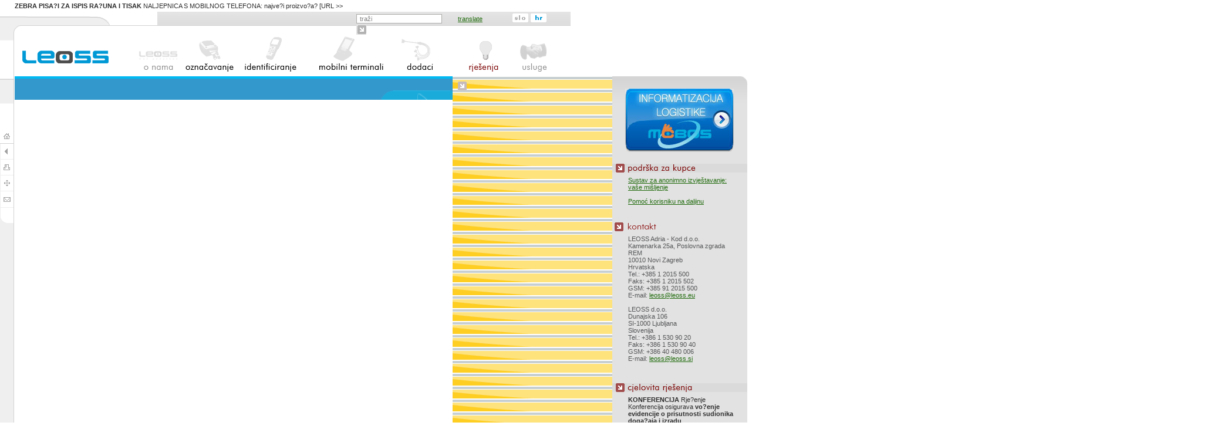

--- FILE ---
content_type: text/html; charset=UTF-8
request_url: https://leoss.eu/index.php?lng=hr&vie=cnt&gr1=nvc&id=2014063013215963
body_size: 8987
content:
<!DOCTYPE HTML PUBLIC "-//W3C//DTD HTML 4.01 Transitional//EN">

<html lang="sl">
<head>
<meta http-equiv="content-type" content="text/html;charset=utf-8">
<meta http-equiv="X-UA-Compatible" content="IE=EmulateIE8" />

<title>LEOSS bar kod RFID printeri naljepnice etikete folije regalno skladište Leos</title>

<link rel="shortcut icon" href="./pics/rfid.ico" type="image/x-icon">
<meta name="Copyright" content="Copyright Arctur, 2005. All rights reserved.">

<meta name="Description" content="Industrijski printeri bar kod naljepnica RFID čitači špica sustavi skladište folije riboni">

<meta name="Keywords" content="čitljiv bar kod, u praksi, robustan termalni pisač naljepnica sustav logistike rješenja za izradu naljepnica bar kod čitači skladište logistika transport zdravlje državna javna uprave popis osnovnih sredstava inventure skladišta ispis riboni folije kontrola pristupa Vrijeme prisutnost prijenosni terminal BHT Leos LEOSS kvalitete ID kartice plastificirani plastičnim naljepnicama specijalni Mobilni čitač čitač-pisač stolni Zebra pisači uskladištenje DENSO isbn bar kod, EAN kod GS1 kod automatsku identifikaciju automatsko identifikacija podataka sljedivost   terminali smanjiti vrijeme inventarne obrade podataka mobilno prikupljanje podataka na terenu prodaja mobilnih rješenja skener sustav sa sveobuhvatnom   Rješenja zaliha inventara označavanje logističkih jedinica s RFID oznakama labelirke usluga trgovine popis osnovnih sredstava laser aplikator oznaka oznake inventar kartice Euro Plus NiceLabel brojeve Europlus evidencija o radnom  vremenu skener čitač robustan stroj ručni bar kod čitač, magnetski zapis opskrbnim lancem (SCM), supply chain lanac opskrbni lanac supply chain, industrijski terminali, terminal Honeywell tehnička podrška garancija identifikacija pisača identifikacijska kartica iskaznica polica industrijska Skladište automatizirano naručivanje kiosk potrošni materijal za pisač knjige knjižnica obrazovanje kultura označavanja u izazovnim okruženjima s posebnim oznakama ugraviranim barkod printer bar kod, mobilni POS PIS ERP je IT sustav upravljanja skladištem za industrijsku čitač za magnetsko snimanje SAP Symbol Nokia ušivne tekstilne trake na bazi smole, vosak termo transfer printera, Zebra TLP stanica termalni printer, Zebra XIII Služba za bar kod čitač HHP ručna računala servis servis servis čitači skeneri Metrologic rješenja za održavanje sustava termalni pisač popravak usluga terminala Eltron originalnih rezervnih dijelova Toyota Denso ambulantne prodaje čitači Symbol SKLADIŠTE sljedivost poslovnih tema primitka bar kod snimanja podataka, barkod računovodstvo put, kako bi ulazak parcela dispečerski tanki klijent debeli klijent WLAN-WPAN rješenja upravljanja zalihama za bar kod / RFID djelotvorno koristiti bar code i RFID pribor za kompletan sistem rješenje integracije usluga za povećanje produktivnosti i olakšati rad RF rješenja za skladište inventar kartice ispis brojač mobilni terminal unit dolphin QR kod implementacije skeniranje bar koda fiksne čitač barkoda skeniranje bar kodova bankarstvo metalurgija printanje članska iskaznica tiskanje bar kodova i natpisa printanje barkod film integraciju u vaš sustav upravljanja Procesor kartica stroj za tiskanje bar kod naljepnice specijalizirani deklaracije prikaz oznake uvođenje bar kodova u logistici kvaliteti prethodno tiskani kartica bar kod na uvođenje strojeva u poslovnom bar kod GS1 standard uvod vremenski kritične operacije u komad papira naljepnica naljepnice za sintetski laboratorijske ugovora folije OCR čitači znak članstvo kartice deluxe uzoraka naljepnica za škole i knjižnice kartica s laminatom">

<link href="css/main.css" rel="stylesheet" type="text/css">
<link href="css/menu.css" rel="stylesheet" type="text/css">
<link rel="stylesheet" href="/css/slimbox.css" type="text/css" media="screen">

	<!--[if IE 7]>
	<link href="/css/ie7.css?v2" rel="stylesheet" type="text/css" media="all" >
	<![endif]-->
	<!--[if IE 8]>
	<link href="/css/ie8.css" rel="stylesheet" type="text/css" media="all" >
	<![endif]-->
	
	

<script type="text/javascript" src="./js/functions.js"></script>
<script type="text/javascript" src="./js/menu_hr_images.js"></script>
<script type="text/javascript" src="./js/menu_functions.js"></script>
<script type="text/javascript" src="./js/mootools.js"></script>
<script type="text/javascript" src="./js/slimbox.js"></script>
<script type="text/javascript" src="./js/jquery-1.4.2.min.js"></script>
<script type="text/javascript" src="./js/jquery_arctur.js"></script>
<script type="text/javascript">
	jQuery.noConflict();
</script>	

</head>


<body background="icons/back.gif" bgcolor="#FFFFFF" text="#000000" link="#000000" vlink="#000000" alink="#000000" style="background-repeat: repeat-y; margin:0;">
<a name=top></a>

<script type="text/javascript" src="js/menu_settings_hr.js"></script>
<script type="text/javascript" src="js/menu.js"></script>

<script language="JavaScript" type="text/javascript">
<!--
	function printWindow(){
		window.open("print.php?lng=hr&vie=cnt&var1=&show=&act=&gr1=nvc&gr2=&gr3=&alb=&id=2014063013215963","print", "width=620,height=550,location=no,menubar=no,directories=no,toolbar=no,scrollbars=yes, resizable=no,status=no")	}

	var browser     = '';
	if (browser == ''){
		if (navigator.appName.indexOf('Microsoft') != -1)
			browser = 'IE'
		else if (navigator.appName.indexOf('Netscape') != -1)
			browser = 'Netscape'
		else
			browser = 'IE';
	
		if (browser == 'IE') {
			document.body.style.fontSize = "97%";
			//document.body.bgColor="yellow";
		}
	}
-->
</script>
<script language="JavaScript" type="text/javascript">
function changeImages() {
	if (document.images) {
		for (var i=0; i<changeImages.arguments.length; i+=2) {
			if (document[changeImages.arguments[i]].id != imgHoldId) {
				document[changeImages.arguments[i]].src = eval(changeImages.arguments[i+1] + ".src");
			}
		}
	}
}

function foto_catalogue(id, width, height)
{
	window.open("./util/foto_page_catalogue.php?&id="+id, "izdelek", "width="+width+" height="+height)
}

function foto(id, width, height, lng){
	window.open("util/foto_page.php?id="+id+"&lng="+lng, "_blank", "width="+width+",height="+height+",location=no,menubar=no,directories=no,toolbar=no,scrollbars=no,resizable=no,status=no");
}
</script>


<!-- ::::::::GLAVA:::::::: -->
<div style="position:absolute; visibility:show; width:287px; height:44px; left:0px; top:0px;"><img src="icons/1.gif" alt="" width="287" height="44" border="0"></div>

<div style="position:absolute; visibility:show; width:685px; height:44px; left:287px; top:0px;"><img src="icons/search-back.gif" alt="" width="685" height="44" border="0"></div>

<div style="position:absolute; visibility:show; width:0px; height:44px; left:607px; top:24px; z-index:12;">
	<form id="search" method="post" action="index.php?lng=hr&vie=cnt&gr1=search">
		<input type="Text" value=" traži" name="q" size="22" maxlength="77" style="border:1px solid; border-color: #AAACA9;" onclick="this.value=''"><img src="icons/search.gif" alt="" name="src" id="src" width="17" height="17" border="0" align="top" style="left:0px; margin-top:2px; cursor:pointer;" onClick="search.submit()" onMouseOver="this.src='icons/search.gif'" onMouseOut="this.src='icons/search.gif'">
	</form>
</div>
<a id="prevod-link" title="translate" href="javascript:void(0);"><span>translate</span></a>
<div id="prevod">
    <a id="translate-close-link" href="javascript:void(0);" title="Close"><img id="translate-close-icon" src="icons/bgnd-close.png" alt="" ></a>
    <div id="translate-disclaimer">
		<span class="notranslate">The tool enables a direct, mechanical translation of the text to be made on the website. Neither LEOSS nor LEOSS ADRIA KOD can be held liable for the correctness of the translation.</span>
		<div id="google_translate_element"></div>
    </div>
</div>
<script type="text/javascript" language="javascript">
function googleTranslateElementInit() {
	new google.translate.TranslateElement({
		pageLanguage: 'sl',
		autoDisplay: false,
		excludedLanguages: ''
	}, 'google_translate_element');
	

}
</script><script type="text/javascript" src="http://translate.google.com/translate_a/element.js?cb=googleTranslateElementInit"></script>

<!--jezikovna izbira-->
<div style="position:absolute; visibility:show; width:93px; height:15px; left:873px; top:23px; z-index:12;">
			<a href="index.php?lng=slo" onMouseOver="changeImages('image7', 'image7on')" onMouseOut="changeImages('image7', 'image7off')"><img src="icons/slo-off.gif" alt="&#010;&#32;&#32;&#32;Slovensko&#32;&#32;&#010;" name="image7" id="image7" width="27" height="15" border="0"></a>
		<img src="icons/hr-on.gif" alt="&#010;&#32;&#32;&#32;Hrvatska&#32;&#32;&#010;" name="image17" id="image17" width="27" height="15" border="0">
	</div>

<div style="position:absolute; visibility:show; width:25px; height:0px; left:0px; top:44px;"><img src="icons/2.gif" alt="" width="25" height="86" border="0"></div>

<div style="position:absolute; visibility:show; background-image: url(icons/sist-back.gif); background-repeat: no-repeat; background-position: top left; width:25px; height:256px; left:0px; top:130px;">

</div>

<!--sist menu-->
<div style="position:absolute; visibility:show; width:25px; height:256px; left:0px; top:218px; z-index:2;">
	<a title="početna" href="index.php?lng=hr" onMouseOver="changeImages('image1', 'image1on')" onMouseOut="changeImages('image1', 'image1off')"><img src="icons/home-off.gif" alt="&#010;&#32;&#32;&#32;početna&#32;&#32;&#010;" name="image1" id="image1" width="24" height="27" border="0"></a><br>
	<a title="nazad" href="javascript:history.go(-1)" onMouseOver="changeImages('image2', 'image2on')" onMouseOut="changeImages('image2', 'image2off')"><img src="icons/back-off.gif" alt="&#010;&#32;&#32;&#32;nazad&#32;&#32;&#010;" name="image2" id="image2" width="24" height="27" border="0"></a><br>
	<a title="printaj" href="javascript:printWindow()" onMouseOver="changeImages('image3', 'image3on')" onMouseOut="changeImages('image3', 'image3off')"><img src="icons/print-off.gif" alt="&#010;&#32;&#32;&#32;printaj&#32;&#32;&#010;" name="image3" id="image3" width="24" height="27" border="0"></a><br>
	<a title="zemljovid stranice" href="index.php?lng=hr&vie=cnt&amp;gr1=stMap" onMouseOver="changeImages('image4', 'image4on')" onMouseOut="changeImages('image4', 'image4off')"><img src="icons/site-map-off.gif" alt="&#010;&#32;&#32;&#32;zemljovid stranice&#32;&#32;&#010;" name="image4" id="image4" width="24" height="27" border="0"></a><br>
	<a title="e-mail" href="mailto:leoss@leoss.eu" onMouseOver="changeImages('image5', 'image5on')" onMouseOut="changeImages('image5', 'image5off')"><img src="icons/mail-off.gif" alt="&#010;&#32;&#32;&#32;e-mail&#32;&#32;&#010;" name="image5" id="image5" width="24" height="28" border="0"></a><br>
	<!--<a title="kolofon" href="index.php?lng=hr&vie=cnt&amp;gr1=klf" onMouseOver="changeImages('image6', 'image6on')" onMouseOut="changeImages('image6', 'image6off')"><img src="icons/credits-off.gif" alt="&#010;&#32;&#32;&#32;kolofon&#32;&#32;&#010;" name="image6" id="image6" width="24" height="17" border="0"></a>-->
</div>


<div style="position:absolute; visibility:show; width:25px; height:px; left:25px; top:44px; z-index:200;">
<a href="index.php?lng=hr"><img src="icons/logo-hr.gif" alt="domov" width="173" height="86" border="0"></a>
</div>



<!-- ::::::::GLAVA KONEC:::::::: -->


<!--/////////////////MENU//////////////-->

<!-- ::::::::SREDINA:::::::: -->
<div style="position:absolute;width: 977px; top:0px;z-index:100; left:0px;background:white;padding: 4px 0px;padding-left: 25px;">
<a href="index.php?lng=hr&vie=cnt&gr1=ftr&gr2=&gr3=&lng=hr&id=2011013112513730" class=znozje><b>ZEBRA PISA?I ZA ISPIS RA?UNA I TISAK</b> NALJEPNICA S MOBILNOG TELEFONA: najve?i proizvo?a? [URL >></a></div>

<div style="position:absolute; visibility:show; width:15px; height:15px; left:780px; top:139px; z-index:3;"><img src="icons/news-arrow.gif" alt="" width="15" height="15" border="0"></div>

<div style="position:absolute; visibility:show; width:947px; height:100%; left:25px; top:0px; z-index:2;">

<table width="947"  border="0" cellspacing="0" cellpadding="0" align="left" style="height;100%;">

<!--<tr><td width="947" height="130" colspan="2" rowspan="0" align="left" valign="top"></td></tr>-->
<tr><td width="947" style="height:130px;"></td></tr>

<!-- LEVO -->
<tr>
<td width="746" height="100%" colspan="0" rowspan="0" align="left" valign="top">
<table width="746" border="0" cellspacing="0" cellpadding="0" valign="top" align="left" style="height:100%;">


	<tr><td width="746" height="40" colspan="2" rowspan="0" align="left" valign="top"><img src="icons/back-menu.gif" alt="" width="746" height="40" border="0"></td></tr>
	<tr><td width="746" height="22" colspan="2" rowspan="0" align="left" valign="middle" background="icons/foto-spodaj.gif"><div class=pathPosition><img src="icons/path-pika.gif" alt="" width="13" height="5" border="0">
			Novosti	</div></td></tr>


<!-- PRVI STOLPEC --->
<tr>
<td width="230" height="100%" colspan="0" rowspan="0" align="left" valign="top" bgcolor="#E2E2E2" background="icons/left-back.gif" style="background-repeat: no-repeat;">
<img src="icons/left-top.gif" alt="" width="230" height="14" border="0"><br>
<div class="banners">
			<a href="http://www.mleoss.com/#!homehrv2/cehh" target="_blank"><img src="icons/banners/informatizacijalogistike.jpg" alt="informatizacija logistike" width="185" height="108"></a>
		
</div>

	<img src="icons/uporabniska-podpora-cro.gif" alt="" width="230" height="15" border="0">

<div class="textPositionFirst">
	<div class="besedilo_prva">
					<a href="index.php?lng=hr&vie=cnt&gr1=vsaMnj">Sustav za anonimno izvještavanje:<br>vaše mišljenje</a><br><br>
			<a href="index.php?lng=hr&vie=cnt&gr1=pmcDlj">Pomoć korisniku na daljinu </a><br><br>		
				
	</div>
</div>
<br>
	<img src="icons/kontakt.gif" alt="" width="230" height="15" border="0">
<div class="addresPosition">
	<div class="addres">
					
			LEOSS Adria - Kod d.o.o.<br />
			Kamenarka 25a, Poslovna zgrada REM<br />
			10010 Novi Zagreb <br />
			Hrvatska<br />
			Tel.: +385 1 2015 500<br />
			Faks: +385 1 2015 502<br />
			GSM: +385 91 2015 500<br />
			E-mail: <a href="mailto:leoss@leoss.eu">leoss@leoss.eu</a>
			<br /><br />
			LEOSS d.o.o.<br>
			Dunajska 106<br>
			SI-1000 Ljubljana<br>
			Slovenija<br>
			Tel.: +386 1 530 90 20 <br>
			Faks: +386 1 530 90 40<br>
			GSM: +386 40 480 006<br>
			E-mail: <a href="mailto:leoss@leoss.si">leoss@leoss.si</a>
			</div>
</div>
<br><br>
	<img src="icons/celovite-resitve-cro.gif" alt="" width="230" height="15" border="0"><br>

<div class="textPositionFirst">
	<div class="besedilo_prva">
		<a href="index.php?lng=hr&vie=prodSol&amp;id=2011081610573588&var1=2" class="prod"><b>KONFERENCIJA</b>

Rje?enje Konferencija osigurava <b>vo?enje evidencije o prisutnosti sudionika doga?aja i izradu visokokvalitetnih akreditacija</b>, a time dodatno <b>pridonosi profesionalnom dojmu Va?eg doga?aja</b>. Kad su u pitanju akreditacije, to zna?i:

izradu [URL >></b></a><br /><br />	</div>
</div>


<br><br>
	<img src="icons/rfid-cro.gif" alt="" width="230" height="15" border="0">

<div class="textPositionFirst">
	<div class="besedilo_prva">
		<a href="index.php?lng=hr&vie=prod&amp;id=2008122911312463" class="prod"><b>Zebra RP4T</b>

Zebra RP4T je <b>prvi prijenosni RFID pisa? sa mogu?no??u ispisa pametnih naljepnica (UHF) s bar kodom</b>, koji daje vi?e informacija i za?tite - <b>sposobnost sljedivosti (snimanje i pra?enje)</b>, lo?ih i dobrih oznaka. Parametri za rad RFID su lako podesivi pomo?u naredbi ZPL >></b></a><br /><br />	</div>
</div>

<br><br>
	<img src="icons/katalog_produktov-cro.gif" alt="" width="230" height="15" border="0">

<div class="textPositionFirst">
	<div class="besedilo_prva">
		<a href="index.php?lng=hr&vie=prod&amp;id=2005090812343171" class="prod"><b>Honeywell 4600r</b>

Honeywell 4600r je ru?ni ?ita?, koji je <b>veoma primjeran za primjenu u maloprodaji</b> (POS). Zna?ajno za njega je funkcija ?fly by? (<b>mogu?nost vrlo brzog prihvata podataka u bar kodu</b>), zbog koje spada me?u najbolje sposobne image ?ita?e, koji <b>podatke hvata br?e >></b></a><br /><br />	</div>
</div>

<br><br>



<br>
</td>



<!-- ////////VSEBINA///////-->
<td width="516" height="100%" colspan="0" rowspan="0" align="left" valign="top">

<table width="516" height="20" border="0" cellspacing="0" cellpadding="0" valign="top" align="left" bgcolor="">


<tr><td width="516" height="24" colspan="3" rowspan="0" align="left" valign="top"></td></tr>
<tr><td width="10" height="" colspan="0" rowspan="0" align="left" valign="top"></td>

<td width="506" height="" colspan="2" rowspan="0" align="left" valign="top">
<div class=textPosition>

<div class=naslov>
Novosti</div>
<div class=besedilo>
<b>KUPNJA PROGRAMA ZA DIZAJN I TISKANJE ETIKETA NICELABEL SADA I PREKO WEB-a</b><br><br>Tvrtka <b>Euro Plus</b> vode?i je developer NiceLabel software-a za dizajniranje i tiskanje bar kod etiketa (<b>prvi u svijetu ve? 7 godina zaredom</b>) od danas omogu?uje <b>kupnju svojih programa direktno preko vlastite webstranice</b>.<br />
<br />
 &nbsp; &nbsp; &nbsp; &nbsp; &nbsp; &nbsp; &nbsp; &nbsp; &nbsp; &nbsp; &nbsp; &nbsp; &nbsp; &nbsp; &nbsp; <A HREF="http://www.nicelabel.si/downloads/nicelabel-designer-pro/?uid=00019"><IMG SRC="http://www.leoss.si/util/bin.php?id=2014032614402273"></A><br />
 &nbsp; &nbsp; &nbsp; &nbsp; &nbsp; &nbsp; &nbsp; &nbsp; &nbsp;Preuzmite <a class=ukazi href=http://www.nicelabel.si/downloads/nicelabel-designer-pro/?uid=00019 target=_blank>svoju 30-dnevnu probnu verziju</a><br />
<br />
NiceLabel je <b>vode?i pru?atelj rje?enja za ozna?avanje</b> u mnogim organizacijama, tvrtkama i ve?im poslovnim sustavima. Aran?man uklju?uje proizvode za <b>dizajn etiketa, obrasce i rje?enja za automatizaciju</b>. Obrazci i rje?enja za automatizaciju NiceLabel? pru?aju maksimalnu vrijednost jer organizacijama poma?u otkloniti gre?ke pri tiskanju i obustave rada.<br />
<br />
 &nbsp; &nbsp; &nbsp; &nbsp; &nbsp; <a title="" rel="lightbox[photogallery]" href="util/bin.php?id=2014032611460145&sSize=mid"><img src="util/bin.php?id=2014032611460145&sSize=min" class="pics" alt="" align="" border="0"></a> &nbsp; &nbsp;<a title="" rel="lightbox[photogallery]" href="util/bin.php?id=2014032611454711&sSize=mid"><img src="util/bin.php?id=2014032611454711&sSize=min" class="pics" alt="" align="" border="0"></a> &nbsp; &nbsp;<a title="" rel="lightbox[photogallery]" href="util/bin.php?id=2014032611453317&sSize=mid"><img src="util/bin.php?id=2014032611453317&sSize=min" class="pics" alt="" align="" border="0"></a><br />
<br />
Kupnja i <b>besplatni probni programi za oblikovanje etiketa</b>:<br />
<li><a class=ukazi href=http://sites.fastspring.com/nicelabel/product/express?source=leoss target=_blank>NiceLabel Designer Express</a>, <a class=ukazi href=http://www.nicelabel.si/downloads/nicelabel-designer-express/?uid=00019 target=_blank>30-dnevni bresplatni trial</a><br />
<br />
<li><a class=ukazi href=http://sites.fastspring.com/nicelabel/product/standard?source=leoss target=_blank>NiceLabel Designer Standard</a>, <a class=ukazi href=http://www.nicelabel.si/downloads/nicelabel-designer-standard/?uid=00019 target=_blank>30-dnevni bresplatni trial</a><br />
<br />
<li><a class=ukazi href=http://sites.fastspring.com/nicelabel/product/pro?source=leoss target=_blank>NiceLabel Designer Pro</a>, <a class=ukazi href=http://www.nicelabel.si/downloads/nicelabel-designer-pro/?uid=00019 target=_blank>30-dnevni bresplatni trial</a><br />
<br />
 &nbsp; &nbsp; &nbsp; &nbsp; &nbsp; &nbsp; &nbsp; &nbsp; &nbsp; &nbsp; &nbsp; <a title="" rel="lightbox[photogallery]" href="util/bin.php?id=2014032611451931&sSize=mid"><img src="util/bin.php?id=2014032611451931&sSize=min" class="pics" alt="" align="" border="0"></a> &nbsp; &nbsp;<a title="" rel="lightbox[photogallery]" href="util/bin.php?id=2014032611444648&sSize=mid"><img src="util/bin.php?id=2014032611444648&sSize=min" class="pics" alt="" align="" border="0"></a><br />
<br />
<b>Rje?enja za tiskanje etiketa:</b><br />
<li><a class=ukazi href=http://sites.fastspring.com/nicelabel/product/powerforms?source=leoss target=_blank>NiceLabel PowerForms Desktop</a>, <a class=ukazi href=http://www.nicelabel.si/downloads/nicelabel-powerforms-desktop/?uid=00019 target=_blank>30-dnevni bresplatni trial</a><br />
<br />
Automatizirana integracija tiskanja etiketa:<br />
<li><a class=ukazi href=http://www.nicelabel.si/downloads/nicelabel-automation-easy/?uid=00019 target=_blank>NiceLabel Automation Easy, 30-dnevni bresplatni trial</a><br />
<br />
Da biste lak?e izabrali prikladnu ina?icu NiceLabel programa, preporu?amo vam da <a class=ukazi href=http://www.nicelabel.si/products/?uid=00019/#designer target=_blank>pregledate tablicu software-a za dizajniranje i tiskanje</a>.<br />
<br />
<b>LEOSS je ve? mnogo godina NiceLabel Platinum Partner</b><br />
<br />
U Europlusu slijede svoja uvjerenja- izvr?ni direktor, Matija Ko?mrlj: "Na?a vizija je postati vode?i globalni ponuditelj &nbsp;profesionalne programske opreme za ozna?avanje."<br />
<br />
Korisne poveznice:<br />
<li><a class=ukazi href=http://fast.wistia.net/embed/iframe/nduikxz3dd target=_blank>video prezentacija NL PRO</a> TopTen Reviews<br />
<br />
<li><a class=ukazi href=http://www.youtube.com/nicewareint target=_blank>videozapisi za lak?i po?etak kori?tenja proizvoda NiceLabel</a><br />
<br />
<li><a class=ukazi href=http://www.nicelabel.com/downloads/user-guides/?uid=00019 target=_blank>korisni?ki priru?nici NiceLabel</a><br />
<br />
<li><a class=ukazi href=http://www.nicelabel.com/downloads/printer-drivers/?uid=00019 target=_blank> driveri za pisa?e NiceLabel</a><br />
<br />
<li><a class=ukazi href=http://www.nicelabel.si/products/?uid=00019/#designer target=_blank>tablica software-a za dizajniranje i tiskanje</a><br />
<br />
<li><a class=ukazi href=http://www.nicelabel.com/?uid=00019 target=_blank>homepage proizvo?a?a</a><br />
<br />
<br />
<br><a href="#top"><img src="icons/button_top.gif" alt="&#010;&#32;&#32;&#32;na vrh&#32;&#32;&#010;" width="15" height="15" border="0"></a><img src="icons/nula.gif" alt="" width="10" height="10" border="0"><a href="javascript:history.go(-1)"><img src="icons/button_back.gif" alt="&#010;&#32;&#32;&#32;nazaj&#32;&#32;&#010;" width="15" height="15" border="0"></a>
</div></div>

</td>
</tr>



</table>
<!--  
 <OBJECT classid="clsid:D27CDB6E-AE6D-11cf-96B8-444553540000" codebase="http://download.macromedia.com/pub/shockwave/cabs/flash/swflash.cab#version=6,0,40,0" WIDTH="400" HEIGHT="295" id="myMovieName">
 <PARAM NAME=movie VALUE="videoLight.swf">
 <PARAM NAME=quality VALUE=high>
 <PARAM NAME=bgcolor VALUE=#FFFFFF>
 <EMBED href="/datoteke/videoLight.swf" quality=high bgcolor=#FFFFFF WIDTH="400" HEIGHT="295" NAME="myMovieName" ALIGN="" TYPE="application/x-shockwave-flash" PLUGINSPAGE="http://www.macromedia.com/go/getflashplayer"></EMBED>
 </OBJECT>
  -->
</td>


</tr>
</table>

</td>



<!-- DESNO --->
<td width="201" height="" colspan="0" rowspan="0" align="left" valign="top">

<!--news-->
<table width="201" border="0" cellspacing="0" cellpadding="0" align="left" valign="top">
<tr>
<td height="" align="left" valign="top"><div style="background-image: url(icons/news-back2.gif); background-repeat: no-repeat; background-position: bottom left; height:165;"><img src="icons/nula.gif" alt="" width="200" height="8" border="0"><br>
<div class=redPosition>
	<div class=red>
		<b style="display: block;padding-bottom:9px;">područja rješenja:</b>					<a href="index.php?lng=hr&vie=listSol&var1=1&show=act" class="podrocja">proizvodnja</a><br>
			<a href="index.php?lng=hr&vie=listSol&var1=2&show=act" class="podrocja">logistika</a><br>
			<a href="index.php?lng=hr&vie=listSol&var1=3&show=act" class="podrocja">trgovina</a><br>
			<a href="index.php?lng=hr&vie=listSol&var1=4&show=act" class="podrocja">zdravstvo</a><br>
			<a href="index.php?lng=hr&vie=listSol&var1=5&show=act" class="podrocja">školstvo</a><br>
			<a href="index.php?lng=hr&vie=listSol&var1=6&show=act" class="podrocja">kultura</a><br>
			<a href="index.php?lng=hr&vie=listSol&var1=7&show=act" class="podrocja">turizam</a><br>
			<a href="index.php?lng=hr&vie=listSol&var1=8&show=act" class="podrocja">transport</a><br>
			<a href="index.php?lng=hr&vie=listSol&var1=9&show=act" class="podrocja">vlada</a>		
			</div>
</div>

</div><img src="icons/news-down.gif" alt="" width="201" height="16" border="0" align="bottom"></td>
</tr>

<!--strokovnjak svetuje-->
<tr valign="top">
<td height="200" width="201" align="left" valign="top" background="icons/strokovnjak-svetuje-back.gif">

	<a href="?&vie=ctl&gr1=strSvt&lng=hr"><img src="icons/strokovnjak-svetuje-cro.gif" alt="" width="201" height="29" border="0"></a><br>

<div class=strokovnjakPosition>
	<div class=naslov_prva>Dvodimenzionalni QR kod</div><div class=strokovnjak><a href="index.php?lng=hr&vie=ctl&gr1=strSvt&gr2=&id=2010082612182488" class=svetuje><em>?to je QR kod?</em><br><br>Danas u svijetu je <b>vi?e od 30 razli?itih dvodimenzionalnih (2D) kodova</b>. Razli?iti dvodimenzionalni kodovi imaju posebno istaknute >></a></div></div>
</td>
</tr>

<tr valign="top">
<td height="" align="left" valign="top"><img src="icons/strokovnjak-svetuje-down.gif" alt="" width="201" height="12" border="0" align="bottom"></td>
</tr>


<!--sporočila-->
<tr valign="top">
<td height="" align="left" valign="top">
<img src="icons/nula.gif" alt="" width="201" height="24" border="0">

	<img src="icons/sporocila-cro.gif" alt="" width="180" height="21" border="0">

<div class=newsPosition>
	<br>
			<a href="index.php?lng=hr&vie=cnt&gr1=eml" class=green>Želim primati newsletter</a>
		<br /><br />
	<a href=index.php?lng=hr&vie=cnt&gr1=nvc&nAr=1>Arhiv</a><br><br><font class="novice">04.07.2014</font>&nbsp;<a class="novice" href=index.php?lng=hr&vie=cnt&gr1=nvc&id=2014063013215963><b>KUPNJA PROGRAMA ZA DIZAJN I TISKANJE ETIKETA NICELABEL SADA I PREKO WEB-a</b></a><br><br><font class="novice">30.06.2014</font>&nbsp;<a class="novice" href=index.php?lng=hr&vie=cnt&gr1=nvc&id=2014063008353085><b>LAKO ODLJEPLJIVE ETIKETE ZA NAMJE?TAJ I DRUGE DRVENE PROIZVODE </b></a><br><br><font class="novice">26.06.2014</font>&nbsp;<a class="novice" href=index.php?lng=hr&vie=cnt&gr1=nvc&id=2014062615185135><b>INDUSTRIJSKI ?ITA? HONEYWELL GRANIT 191Xi ? NEUSPOREDIVO ROBUSTAN</b></a><br><br><font class="novice">20.05.2014</font>&nbsp;<a class="novice" href=index.php?lng=hr&vie=cnt&gr1=nvc&id=2014062010522318><b>ZEBRA KUPILA MOTOROLA SOLUTIONS</b></a><br><br><font class="novice">17.04.2014</font>&nbsp;<a class="novice" href=index.php?lng=hr&vie=cnt&gr1=nvc&id=2014062009442888><b>ROBUSNI GSM ZA BAR KOD - HONEYWELL DOLPHIN 60s</b></a><br><br><font class="novice">07.02.2014</font>&nbsp;<a class="novice" href=index.php?lng=hr&vie=cnt&gr1=nvc&id=2014020712513323><b>LEOSS JE POVLA?TEN SERVISER ZEBRA PISA?A ETIKETA I KARTICA - ZEBRA AUTHORIZED SERVICE PROVIDER ZASP 2014</b></a><br><br><font class="novice">21.01.2014</font>&nbsp;<a class="novice" href=index.php?lng=hr&vie=cnt&gr1=nvc&id=2014012111511061><b>ELEKTRONSKO PRIKAZIVANJE CIJENA PRICER</b></a><br><br><font class="novice">23.12.2013</font>&nbsp;<a class="novice" href=index.php?lng=hr&vie=cnt&gr1=nvc&id=2013122311220166><b>SVE DOBRO U 2014</b></a><br><br><font class="novice">12.09.2013</font>&nbsp;<a class="novice" href=index.php?lng=hr&vie=cnt&gr1=nvc&id=2013091209365952><b>KAKO SKRATITI VRIJEME INVENTURE?</b></a><br><br><font class="novice">04.07.2013</font>&nbsp;<a class="novice" href=index.php?lng=hr&vie=cnt&gr1=nvc&id=2013070411060665><b>INFORMACIJSKA POTPORA PRODAJI NA TERENU KOJA POVE?AVA U?INKOVITOST I DO 60%</b></a><br><br><br></div>
</td>
</tr>

</table>

</td>

</tr>

<tr>
<td width="947" height="23" colspan="2" align="left" valign="middle" bgcolor="#EFEFEF">&nbsp;&nbsp;&nbsp;&nbsp;<a href="index.php?lng=hr&vie=cnt&gr1=ftr&gr2=&gr3=&lng=hr&id=2010102509470416" class=znozje><b>AKTUALNI SPISAK RABLJENE OPREME ZA BAR KOD</b>
Mnogobrojna poduze?a dobro su svijesna prednosti, koje donosi tehnologija >></a></td>
</tr>

</table>
</div>

<script type="text/javascript">
	var gaJsHost = (("https:" == document.location.protocol) ? "https://ssl." : "http://www.");document.write(unescape("%3Cscript src='" + gaJsHost + "google-analytics.com/ga.js' type='text/javascript'%3E%3C/script%3E"));
</script>
<script type="text/javascript">
	try {
		var pageTracker = _gat._getTracker("UA-12979491-1");
		pageTracker._trackPageview();
	} catch(err) {}
</script>

<script defer type="text/javascript" src="https://services.arctur.si/js/cookieLaw.php?lng=hr&amp;bgColor=4D4C4C&amp;bgButtonColor=0099D6&amp;color=FFFFFF&amp;buttonPos=&amp;refuse=true"></script></body>
</html>



--- FILE ---
content_type: text/css
request_url: https://leoss.eu/css/main.css
body_size: 1306
content:
body {
/*
scrollbar-face-color: #ECECEC; 
scrollbar-shadow-color: #FFFFFF; 
scrollbar-highlight-color: #FFFFFF; 
scrollbar-3dlight-color: #FFFFFF;
scrollbar-darkshadow-color: #FFFFFF; 
scrollbar-track-color: #FFFFFF; 
scrollbar-arrow-color: #FFFFFF
*/
}


A{color:#216B0D; text-decoration:underline}

A:hover{color:#216B0D; text-decoration:none}


A.novice
{
 color: #2F2F2F;
 text-decoration: none;
}
A.novice:hover
{
 color: #2F2F2F;
 text-decoration: underline;
}

A.green
{
 color: #216B0D;
 text-decoration: underline;

}
A.green:hover
{
 color: #216B0D;
 text-decoration: none;

}

A.katalog_seznam
{
 color: #3399CC;
 text-decoration: none;
}
A.katalog_seznam:hover
{
 color: #3399CC;
 text-decoration: underline;
}

A.path
{
 color: #2E2E2E;
 text-decoration:none
}
A.path:hover
{
 color: #2E2E2E;
 text-decoration:underline
}

A.podrocja
{
 color: #6B0D0D;
 text-decoration:none
}
A.podrocja:hover
{
 color: #6B0D0D;
 text-decoration:underline
}

A.prod
{
 color: #2D2D2D;
 text-decoration:none
}
A.prod:hover
{
 color: #2D2D2D;
 text-decoration:underline
}

A.znozje
{
 color: #2D2D2D;
 text-decoration:none
}
A.znozje:hover
{
 color: #2D2D2D;
 text-decoration:underline
}

A.svetuje
{
 color: #2E2E2E;
 text-decoration:none
}
A.svetuje:hover
{
 color: #2E2E2E;
 text-decoration:underline
}

.path
{
	color: #2E2E2E;
	font-size: 9px;
	font-family: Verdana, Tahoma, Arial;
	margin-left : 0px;
	margin-right : 0px;
	margin-top : 0px;
  margin-bottom : 0px;
}

.pathPosition
{
	color: #2E2E2E;
	font-size: 9px;
	font-family: Verdana, Tahoma, Arial;
	margin-left : 240px;
	margin-right : 0px;
	margin-top : 5px;
  margin-bottom : 0px;
}

.naslov_prva 
{
	color: #111111;
	font-size: 70%;
  font-family: Verdana, Tahoma, Arial;
	font-weight : bold;
	margin-left : 0px;
	margin-right : 0px;
	margin-top : 0px;
	margin-bottom : 17px;
}


.naslov 
{
	color: #2E2E2E;
	font-size: 90%;
  font-weight: bold;
	font-family: Verdana, Tahoma, Arial;
	margin-left : 0px;
	margin-right : 0px;
	margin-top : 0px;
	margin-bottom : 14px;
}

.addresPosition
{
	color: #272727;
	vertical-align : text-bottom;
	/*position: bottom left;*/
	font-family: Verdana, Tahoma, Arial;
	list-style-type : disc;
	margin-left : 27px;
	margin-right : 21px;
	margin-top : 7px;
}

.addres
{
	color: #555658;
	font-size: 70%;
	vertical-align : text-bottom;
	font-family: Verdana, Tahoma, Arial;
	list-style-type : square;
	margin-left : 0px;
	margin-right : 0px;
}

.produktPosition3
{
	color: #272727;

	font-family: Verdana, Tahoma, Arial;
	list-style-type : disc;
	margin-left : 11px;
	margin-right : 14px;
	margin-top : 0px;
}

.produktPosition2
{
	color: #272727;

	font-family: Verdana, Tahoma, Arial;
	list-style-type : disc;
	margin-left : 14px;
	margin-right : 20px;
	margin-top : 0px;
}

.produktPosition
{
	color: #272727;

	font-family: Verdana, Tahoma, Arial;
	list-style-type : disc;
	margin-left : 24px;
	margin-right : 20px;
	margin-top : 0px;
}

.resitevPosition
{
	color: #272727;

	font-family: Verdana, Tahoma, Arial;
	list-style-type : disc;
	margin-left : 24px;
	margin-right : 20px;
	margin-top : 0px;
}

.produktNaslov 
{
	color: #B8B8B8;
	font-size: 70%;

	font-family: Verdana, Tahoma, Arial;
	list-style-type : square;
	margin-left : 0px;
	margin-right : 0px;
	margin-bottom : 7px;
}

.produktNaslov2 
{
	color: #2E2E2E;
	font-size: 80%;
  font-weight: bold;
	font-family: Verdana, Tahoma, Arial;
	list-style-type : square;
	margin-left : 0px;
	margin-right : 0px;
	margin-bottom : 0px;
}

.produkt
{
	color: #2D2D2D;
	font-size: 70%;
  font-family: Verdana, Tahoma, Arial;
	list-style-type : square;
	margin-bottom : 0px;
	margin-left : 0px;
	margin-right : 0px;
}



.textPosition
{
	color: #272727;

	font-family: Verdana, Tahoma, Arial;
	list-style-type : disc;
	margin-left : 15px;
	margin-right : 23px;
	margin-top : 0px;
}



.besedilo
{
	color: #2E2E2E;
	font-size: 75%;
	font-family: Verdana, Tahoma, Arial;
	list-style-type : square;
	margin-left : 0px;
	margin-right : 0px;
}

.redPosition
{
	color: #272727;
  font-family: Verdana, Tahoma, Arial;
	list-style-type : disc;
	margin-left : 30px;
	margin-right : 17px;
	margin-top : 0px;
}

.red
{
	color: #6B0D0D;
	font-size: 70%;
	font-family: Verdana, Tahoma, Arial;
	list-style-type : square;
	margin-left : 0px;
	margin-right : 0px;
}

.strokovnjakPosition
{
	color: #272727;
  font-family: Verdana, Tahoma, Arial;
	list-style-type : disc;
	margin-left : 30px;
	margin-right : 17px;
	margin-top : 10px;
}

.strokovnjak
{
	color: #2E2E2E;
	font-size: 70%;
	font-family: Verdana, Tahoma, Arial;
	list-style-type : square;
	margin-left : 0px;
	margin-right : 0px;
}


.textPositionFirst
{
	color: #272727;

	font-family: Verdana, Tahoma, Arial;
	list-style-type : disc;
	margin-left : 27px;
	margin-right : 21px;
	margin-top : 7px;
}

.banners
{
	margin: 7px 18px 0px 22px;
}

.banners img {
	margin-bottom: 20px;
}

.znozje
{
	color: #565656;
	font-size: 70%;
	font-family: Verdana, Tahoma, Arial;
	list-style-type : square;
	margin-left : 0px;
	margin-right : 0px;
}

.besedilo_prva
{
	color: #565656;
	font-size: 70%;
	font-family: Verdana, Tahoma, Arial;
	list-style-type : square;
	margin-left : 0px;
	margin-right : 0px;
}

.fotoPositionFirst
{

	margin-left : 38px;
	margin-right : 0px;
	margin-top : 4px;
}

.natisni
{
	color: #272727;
	font-size: 85%;
	font-family: Verdana, Tahoma, Arial;
	list-style-type : circle;
	margin-left : 0px;
	margin-right : 0px;
}

.povezave
{
	color: #243308;
	/*font-size: small;*/
	font-size: 13px;
	font-family: Verdana, Tahoma, Arial;
  margin-left : 11px;
	margin-right : 10px;
}



.newsPosition
{
	color: #1B1B1B;
  font-size: 70%;
	font-family: Verdana, Tahoma, Arial;
	list-style-type : disc;
	margin-left : 27px;
	margin-right : 0px;
	margin-top : 10px;
	width: 133px;
}

.novice
{
	color: #1B1B1B;
	/*font-size: 70%;*/
	font-family: Verdana, Tahoma, Arial;
	list-style-type : disc;
	margin-left : 0px;
	margin-right : 0px;
}



.foto-opis
{
	color: #1B1B1B;
	font-size: 11px;
	font-family: Verdana, Tahoma, Arial;
	list-style-type : circle;
	margin-left : 10px;
	margin-right : 10px;
	margin-top : 13px;
}




form
{
  margin-left : 0px;
	margin-right : 0px;
	margin-top : 0px;
	color: #2E2E2E;
	font-size: 100%;
	font-family: Verdana, Tahoma, Arial;
}



input, option, textarea, select
{
border-color:#2E527F;
border-width:1;
font-family:verdana, arial, helvetica, sans-serif;
font-size:11px;
background-color:#ffffff;
color:#818181;
margin-top : 0px;
margin-bottom : 0px;
}









.divBack 
{
  background: url(icons/back.gif) no-repeat ;
	
}

div#prevod #translate-close-icon {
	float: right;
	border: none;
}

#prevod-link {
	font-family:Verdana,Tahoma,Arial;
	position: absolute;
	left:780px; 
	top:26px;
	z-index:13;
	font-size: 70%;
}

div#prevod{
	font-family:Verdana,Tahoma,Arial;
	font-size: 70%;
	background:none repeat scroll 0 0 #EFEFEF;
	border-color:#DEDEDE;
	border-style:solid;
	border-width:1px 1px 1px 1px;
	display:none;
	/*font:11px "Trebuchet MS";*/
	height:auto;
	padding:5px;
	position:absolute;
	width:300px;
	left: 660px;
	top: 45px;
	z-index: 1000;
	
}






--- FILE ---
content_type: text/css
request_url: https://leoss.eu/css/menu.css
body_size: 360
content:

a.first {
	color: #2A4405;
	text-decoration: none;
}

a.first:hover {
	color: #FFFFFD;
	font-weight:bold;
}

.menuOff {
	cursor: pointer;
	list-style-type: none;
	color:#2E2E2E; 
	font-family : Tahoma, Arial; 
	letter-spacing : 1px;
	font-size : 11px;
	margin-top: 0px;
	border-bottom:0px;
	background-color:#ffffff;
	background:white;
	width: 100%;
	text-decoration: none;
	padding-left: 0px;
	padding-right: 5px;
	padding-top: 3px;
	padding-bottom:3px;
}

.menuOn {
	cursor: pointer;
	list-style-type: none;
	color:#2E2E2E;
	font-family : Tahoma, Arial; 
	letter-spacing : 1px;
	font-weight : bold;
	font-size : 11px; 
	border-bottom:0px;
	background-color:#FEC323;
	width: 100%;
	text-decoration: none;
	padding-left: 0px;
	padding-right: 5px;
	padding-top: 3px;
	padding-bottom:3px;
}

.menu2Off {
	cursor: pointer;
	list-style-type: none;
	color:#2E2E2E; 
	font-family : Tahoma, Arial; 
	letter-spacing : 1px;
	font-size : 11px;
	margin-top: 0px;
	border-bottom:0px;
	background-color:#ffffff;
	background:white;
	width: 100%;
	text-decoration: none;
	padding-left: 0px;
	padding-right: 5px;
	padding-top: 3px;
	padding-bottom:3px;
}

.menu2On {
	cursor: pointer;
	list-style-type: none;
	color:#2E2E2E; 
	font-family : Tahoma, Arial; 
	letter-spacing : 1px;
	font-weight : bold;
	font-size : 11px; 
	border-bottom:0px;
	background-color:#FEC323;
	width: 100%;
	text-decoration: none;
	padding-left: 0px;
	padding-right: 5px;
	padding-top: 3px;
	padding-bottom:3px;
}



.menutitle{
	cursor: pointer;
	font-size: 12px;
	margin-bottom: 10px;
	font-family: Tahoma, Arial;
	color:#2A4405;
	margin: 0px;
	padding: 0px;
	letter-spacing: 1px;
	margin-left: 0px;
	margin-bottom: 0px;
	padding-bottom:0px;
	text-align:left;
}

.menutitleOn{
	cursor: pointer;
	font-size: 12px;
	margin-bottom: 0px;
	font-family: Tahoma, Arial;
	background-color:#ffffff;
	color:#ffffff;
	margin: 0px;
	padding: 0px;
	letter-spacing: 1px;
	margin-left: 0px;
	margin-bottom: 0px;
	font-weight:bold;
	padding-bottom:0px;
	text-align:left;
}


.submenu {
	cursor: pointer;
	font-size: 10px;
	font-family: Tahoma, Arial;
	margin-left: 0px;
	margin-bottom: 0px;
	text-align: left;
	padding: 0px;
	line-height:12px;
}



--- FILE ---
content_type: application/javascript
request_url: https://leoss.eu/js/menu_settings_hr.js
body_size: 2668
content:
	var NoOffFirstLineMenus=7;			// Number of first level items
	var LowBgColor='eeeeee';			// Background color when mouse is not over
	var LowSubBgColor='#ffffff';			// Background color when mouse is not over on subs
	var HighBgColor='E5D0E6';			// Background color when mouse is over
	var HighSubBgColor='#FEC323';			// Background color when mouse is over on subs
	var FontLowColor='#000000';			// Font color when mouse is not over
	var FontSubLowColor='#2E2E2E';			// Font color subs when mouse is not over
	var FontHighColor='3C3C3C';			// Font color when mouse is over
	var FontSubHighColor='#2E2E2E';			// Font color subs when mouse is over
	var BorderColor='#ffffff';			// Border color
	var BorderSubColor='#ffffff';			// Border color for subs
	var BorderWidth=0;				// Border width
	var BorderBtwnElmnts=0;			// Border between elements 1 or 0
	var FontFamily="Verdana"	// Font family menu items
	var FontSize=8;				// Font size menu items
	var FontBold=0;				// Bold menu items 1 or 0
	var FontItalic=0;				// Italic menu items 1 or 0
	var MenuTextCentered='left';			// Item text position 'left', 'center' or 'right'
	var MenuCentered='left';			// Menu horizontal position 'left', 'center' or 'right'
	var MenuVerticalCentered='top';		// Menu vertical position 'top', 'middle','bottom' or static
	var ChildOverlap=0;				// horizontal overlap child/ parent
	var ChildVerticalOverlap=0;			// vertical overlap child/ parent
	var StartTop=60;				// Menu offset x coordinate
	var StartLeft=234;				// Menu offset y coordinate
	var VerCorrect=0;				// Multiple frames y correction
	var HorCorrect=0;				// Multiple frames x correction
	var LeftPaddng=7;				// Left padding
	var TopPaddng=2;				// Top padding
	var FirstLineHorizontal=1;			// SET TO 1 FOR HORIZONTAL MENU, 0 FOR VERTICAL
	var MenuFramesVertical=1;			// Frames in cols or rows 1 or 0
	var DissapearDelay=1000;			// delay before menu folds in
	var TakeOverBgColor=1000;			// Menu frame takes over background color subitem frame
	var FirstLineFrame='navig';			// Frame where first level appears
	var SecLineFrame='space';			// Frame where sub levels appear
	var DocTargetFrame='space';			// Frame where target documents appear
	var TargetLoc='';				// span id for relative positioning
	var HideTop=1;				// Hide first level when loading new document 1 or 0
	var MenuWrap=1;				// enables/ disables menu wrap 1 or 0
	var RightToLeft=0;				// enables/ disables right to left unfold 1 or 0
	var UnfoldsOnClick=0;			// Level 1 unfolds onclick/ onmouseover
	var WebMasterCheck=0;			// menu tree checking on or off 1 or 0
	var ShowArrow=1;				// Uses arrow gifs when 1
	var KeepHilite=1;				// Keep selected path highligthed
	var Arrws=['icons/puscica.gif',8,8,'tridown.gif',10,5,'trileft.gif',5,10];	// Arrow source, width and height

function BeforeStart(){return}
function AfterBuild(){return}
function BeforeFirstOpen(){return}
function AfterCloseAll(){return}


// Menu tree
//	MenuX=new Array(Text to show, Link, background image (optional), number of sub elements, height, width);
//	For rollover images set "Text to show" to:  "rollover:Image1.jpg:Image2.jpg"
Menu1=new Array("rollover:icons/menu/o-nas-off-cro.gif:icons/menu/o-nas-on-cro.gif","index.php?lng=hr&vie=cnt&gr1=ons","",9,70,71);
	Menu1_1=new Array(" vizija poslanstvo","index.php?lng=hr&vie=cnt&gr1=ons&gr2=vzjPsl","",0,17,205);
	Menu1_2=new Array(" osnovni podaci","index.php?lng=hr&vie=cnt&gr1=ons&gr2=osnPdt","",0,17,205);
	Menu1_3=new Array(" imenik","index.php?lng=hr&vie=cnt&gr1=ons&gr2=imn","",0,17,205);
	Menu1_4=new Array(" gdje smo","index.php?lng=hr&vie=cnt&gr1=ons&gr2=kjeSmo","",0,17,205);
	Menu1_5=new Array(" vaše mišljenje","index.php?lng=hr&vie=cnt&gr1=vsaMnj","",0,17,205);
	Menu1_6=new Array(" pomoć korisnicima na daljinu","index.php?lng=hr&vie=cnt&gr1=pmcDlj","",0,17,205);
	Menu1_7=new Array(" poslovni partneri","index.php?lng=hr&vie=cnt&gr1=ons&gr2=pslPrt","",0,17,205);
	Menu1_8=new Array(" zaposlenje","index.php?lng=hr&vie=cnt&gr1=ons&gr2=zpsl","",0,17,205);
	Menu1_9=new Array(" najprodavaniji produkti","index.php?lng=hr&vie=cnt&gr1=npIzd","",0,17,205);
	
			
Menu2=new Array("rollover:icons/menu/oznacevanje-off-cro.gif:icons/menu/oznacevanje-on-cro.gif","","",6,70,102);
	Menu2_1=new Array(" printeri naljepnica","","",5,17,215);
		Menu2_1_1=new Array(" stolni printeri","index.php?lng=hr&vie=list&var1=11","",0,17,185);
		Menu2_1_2=new Array(" industrijski printeri","index.php?lng=hr&vie=list&var1=12","",0,17,185);
		Menu2_1_3=new Array(" mobilni printeri","index.php?lng=hr&vie=list&var1=13","",0,17,185);
		Menu2_1_4=new Array(" printeri za pametne naljepnice (RFID)","index.php?lng=hr&vie=list&var1=14","",0,17,185);	
		Menu2_1_5=new Array(" kiosk printeri","index.php?lng=hr&vie=list&var1=42","",0,17,185);	
		
		
	Menu2_2=new Array(" printeri ID kartica","index.php?lng=hr&vie=list&var1=6","",0,17,215);

	Menu2_3=new Array(" repromaterijal","","",6,17,215);
		Menu2_3_1=new Array(" termal transfer riboni","index.php?lng=hr&vie=list&var1=15","",0,17,205);
		Menu2_3_2=new Array(" papirne naljepnice / privjesnice","index.php?lng=hr&vie=list&var1=16","",0,17,205);
		Menu2_3_3=new Array(" sintetičke naljepnice","index.php?lng=hr&vie=list&var1=17","",0,17,205);
		Menu2_3_4=new Array(" pametne naljepnice (RFID)","index.php?lng=hr&vie=list&var1=19","",0,17,205);		
		Menu2_3_5=new Array(" trake za printanje ušivnih etiketa","index.php?lng=hr&vie=list&var1=18","",0,17,205);	
		Menu2_3_6=new Array(" kartice","index.php?lng=hr&vie=list&var1=20","",0,17,205);		

	Menu2_4=new Array(" specijalne etikete s bar kodom","index.php?lng=hr&vie=list&var1=44","",0,17,185);		

	Menu2_5=new Array(" programi za oblikovanje i printanje","index.php?lng=hr&vie=list&var1=10","",0,17,200);
	
	Menu2_6=new Array(" dodaci za printere","index.php?lng=hr&vie=list&var1=40","",0,17,215);	
	
Menu3=new Array("rollover:icons/menu/identificiranje-off-cro.gif:icons/menu/identificiranje-on-cro.gif","","",4,70,108);
	Menu3_1=new Array(" čitači barkoda","","",5,17,215);
		Menu3_1_1=new Array(" ručni čitači barkoda","index.php?lng=hr&vie=list&var1=26","",0,17,130);
		Menu3_1_2=new Array(" pultni čitači barkoda","index.php?lng=hr&vie=list&var1=27","",0,17,130);
		Menu3_1_3=new Array(" čitači kartica","index.php?lng=hr&vie=list&var1=39","",0,17,130);
		Menu3_1_4=new Array(" industrijski čitači","index.php?lng=hr&vie=list&var1=28","",0,17,130);	
		Menu3_1_5=new Array(" moduli za ugradnju","index.php?lng=hr&vie=list&var1=29","",0,17,130);	

	Menu3_2=new Array(" čitači zapisa na identifikacijskim karticama","","",2,17,215);
		Menu3_2_1=new Array(" za bar code","index.php?lng=hr&vie=list&var1=30","",0,17,150);
		Menu3_2_2=new Array(" s magnetnim zapisom","index.php?lng=hr&vie=list&var1=31","",0,17,150);	
	
	
	Menu3_3=new Array(" zidni terminali","index.php?lng=hr&vie=list&var1=23","",0,17,215);
	
	Menu3_4=new Array(" RFID čitači","index.php?lng=hr&vie=list&var1=24","",0,17,215);


Menu4=new Array("rollover:icons/menu/mobi-rac-off-cro.gif:icons/menu/mobi-rac-on-cro.gif","","",2,70,167);
	Menu4_1=new Array(" ručni terminali s MS Windows operativnim sustavom","index.php?lng=hr&vie=list&var1=32","",0,17,327);
	Menu4_2=new Array(" drugi ručni terminali","index.php?lng=hr&vie=list&var1=43","",0,17,327);

Menu5=new Array("rollover:icons/menu/dodatki-off-cro.gif:icons/menu/dodatki-on-cro.gif","","",7,70,89);
	Menu5_1=new Array(" bluetooth","index.php?lng=hr&vie=list&var1=33","",0,17,89);
	Menu5_2=new Array(" SDIO","index.php?lng=hr&vie=list&var1=34","",0,17,89);
	Menu5_3=new Array(" CF+","index.php?lng=hr&vie=list&var1=35","",0,17,89);
	Menu5_4=new Array(" 802.11","index.php?lng=hr&vie=list&var1=36","",0,17,89);
	Menu5_5=new Array(" POS oprema","index.php?lng=hr&vie=list&var1=37","",0,17,89);
	Menu5_6=new Array(" DC-AC","index.php?lng=hr&vie=list&var1=38","",0,17,89);
	Menu5_7=new Array(" RFID","index.php?lng=hr&vie=list&var1=41","",0,17,89);
	
Menu6=new Array("rollover:icons/menu/resitve-off-cro.gif:icons/menu/resitve-on-cro.gif","","",4,70,86);
	Menu6_1=new Array(" označavanje","index.php?lng=hr&vie=listSol&var1=1","",0,17,150);
	Menu6_2=new Array(" identificiranje","index.php?lng=hr&vie=listSol&var1=2","",0,17,150);
	Menu6_3=new Array(" mobilni terminali","index.php?lng=hr&vie=listSol&var1=3","",0,17,150);
	Menu6_4=new Array(" dodaci","index.php?lng=hr&vie=listSol&var1=4","",0,17,150);
	
Menu7=new Array("rollover:icons/menu/storitve-off-cro.gif:icons/menu/storitve-on-cro.gif","index.php?lng=hr&vie=cnt&gr1=str","",6,70,109);
	Menu7_1=new Array(" servis","","",6,17,155);
		Menu7_1_1=new Array(" uvjeti servisiranja","index.php?lng=hr&vie=cnt&gr1=srv&gr2=pgjSrv","",0,17,205);	
		Menu7_1_2=new Array(" prijava kvara","index.php?lng=hr&vie=cnt&gr1=srv&gr2=prjOkv","",0,17,205);	
		Menu7_1_3=new Array(" garancija nakon obavljenog servisa","index.php?lng=hr&vie=cnt&gr1=srv&gr2=grc","",0,17,205);	
		Menu7_1_4=new Array(" kupnja rezervnih djelova","index.php?lng=hr&vie=cnt&gr1=srv&gr2=rezDel","",0,17,205);	
		Menu7_1_5=new Array(" garancija općenito","index.php?lng=hr&vie=cnt&gr1=srv&gr2=grsSpl","",0,17,205);		
		Menu7_1_6=new Array(" održavanje opreme","index.php?lng=hr&vie=cnt&gr1=srv&gr2=vzdOpr","",0,17,205);	

	Menu7_2=new Array(" tiskara","","",3,17,155);
		Menu7_2_1=new Array(" tiskanje naljepnica","index.php?lng=hr&vie=cnt&gr1=tsk&gr2=tskNlp","",0,17,170);	
		Menu7_2_2=new Array(" tiskanje kartica","index.php?lng=hr&vie=cnt&gr1=tsk&gr2=tskKrt","",0,17,170);	
		Menu7_2_3=new Array(" tiskanje i programiranje","index.php?lng=hr&vie=cnt&gr1=str&gr2=tskPrg","",0,17,170);	
		
	Menu7_3=new Array(" stručnjak savjetuje","index.php?&lng=hr&vie=ctl&gr1=strSvt","",0,17,155);
	Menu7_4=new Array(" prikupljanje informacija","index.php?lng=hr&vie=cnt&gr1=str&gr2=infNrc","",0,17,155);
	Menu7_5=new Array(" uporabni programi","index.php?lng=hr&vie=cnt&gr1=upprog","",0,17,155);
	Menu7_6=new Array(" rabljena oprema","index.php?lng=hr&vie=ctl&gr1=rabOpr","",0,17,155);

--- FILE ---
content_type: application/javascript
request_url: https://leoss.eu/js/functions.js
body_size: 1521
content:
/*
function foto_catalogue(id, width, height)
	{
		window.open("./util/foto_page_catalogue.php?&id="+id, "izdelek", "width="+width+" height="+height)
	}

function foto(id, width, height)
	{
		window.open("./util/foto_page.php?id="+id, "_blank", "width =" +width +",height =" +height +",location=no,menubar=no,directories=no,toolbar=no,scrollbars=no,resizable=no,status=no");
	}
*/
//decode mail
/*function mDec(ensl, enlsShow, addToHref) {
	if (enlsShow == undefined || enlsShow == "") {
		enlsShow = ensl;
	}
	if (addToHref == undefined) {
		addToHref = "";
	}

	s="";
	for(i=0; i<enlsShow.length; i++) {
		n=enlsShow.charCodeAt(i)-3;
		s+=String.fromCharCode(n);
	}
	nslvShow = s;
	
	a="pdlowr="+ensl; 
	s="";
	for(i=0; i<a.length; i++) {
		n=a.charCodeAt(i)-3;
		s+=String.fromCharCode(n);
	}
	mlto=s.substring(0,7);
	nslv=s.substring(7,50);
	document.write("<a class=\"email\" href=\""+mlto+nslv + "" + addToHref + "\">"+nslvShow+"</a>")			
}*/
//function mDec(ensl, enlsShow, addToHref) {
function mDec(ensl, enlsShow) {
	if (enlsShow == undefined || enlsShow == "") {
		enlsShow = ensl;
	}
	/*if (addToHref == undefined) {
		addToHref = "";
	}*/

	s="";
	for(i=0; i<enlsShow.length; i++) {
		n=enlsShow.charCodeAt(i);
		if (n >= 35 && n <= 126) {
			s+=String.fromCharCode((n-3));
		} else {
			s+=enlsShow.charAt(i);
		}
	}
	nslvShow = s;
	
	a="pdlowr="+ensl; 
	nslv = "";
	for(i=0; i<a.length; i++) {
		n=a.charCodeAt(i)-3;
		nslv+=String.fromCharCode(n);
	}
	document.write("<a class=\"email\" href=\"" + nslv + "\">"+nslvShow+"</a>")		
}


--- FILE ---
content_type: application/javascript
request_url: https://leoss.eu/js/menu_hr_images.js
body_size: 493
content:
var imgHoldId;
		

if (document.images) {
image1on = new Image();
image1on.src = "icons/home-on.gif";

image2on = new Image();
image2on.src = "icons/back-on.gif";

image3on = new Image();
image3on.src = "icons/print-on.gif";

image4on = new Image();
image4on.src = "icons/site-map-on.gif";

image5on = new Image();
image5on.src = "icons/mail-on.gif";

image6on = new Image();
image6on.src = "icons/credits-on.gif";

image7on = new Image();
image7on.src = "icons/slo-on.gif";

image8on = new Image();
image8on.src = "icons/scg-on.gif";

image9on = new Image();
image9on.src = "icons/en-on.gif";

image10on = new Image();
image10on.src = "icons/menu/o-nas-on-cro.gif";

imageb10on = new Image();
imageb10on.src = "icons/menu/o-nas-on-cro.gif";

image11on = new Image();
image11on.src = "icons/menu/oznacevanje-on-cro.gif";

imageb11on = new Image();
imageb11on.src = "icons/menu/oznacevanje-red-on-cro.gif";

image12on = new Image();
image12on.src = "icons/menu/identificiranje-on-cro.gif";

imageb12on = new Image();
imageb12on.src = "icons/menu/identificiranje-red-on-cro.gif";

image13on = new Image();
image13on.src = "icons/menu/mobi-rac-on-cro.gif";

imageb13on = new Image();
imageb13on.src = "icons/menu/mobi-rac-red-on-cro.gif";

image14on = new Image();
image14on.src = "icons/menu/dodatki-on-cro.gif";

imageb14on = new Image();
imageb14on.src = "icons/menu/dodatki-red-on-cro.gif";

image15on = new Image();
image15on.src = "icons/menu/resitve-on-cro.gif";

imageb15on = new Image();
imageb15on.src = "icons/menu/resitve-red-off-cro.gif";

image16on = new Image();
image16on.src = "icons/menu/storitve-on-cro.gif";

imageb16on = new Image();
imageb16on.src = "icons/menu/storitve-on-cro.gif";

image17on = new Image();
image17on.src = "icons/hr-on.gif";

image17off = new Image();
image17off.src = "icons/hr-off.gif";


image1off = new Image();
image1off.src = "icons/home-off.gif";

image2off = new Image();
image2off.src = "icons/back-off.gif";

image3off = new Image();
image3off.src = "icons/print-off.gif";

image4off = new Image();
image4off.src = "icons/site-map-off.gif";

image5off = new Image();
image5off.src = "icons/mail-off.gif";

image6off = new Image();
image6off.src = "icons/credits-off.gif";

image7off = new Image();
image7off.src = "icons/slo-off.gif";

image8off = new Image();
image8off.src = "icons/scg-off.gif";

image9off = new Image();
image9off.src = "icons/en-off.gif";

image10off = new Image();
image10off.src = "icons/menu/o-nas-off-cro.gif";

imageb10off = new Image();
imageb10off.src = "icons/menu/o-nas-off-cro.gif";

image11off = new Image();
image11off.src = "icons/menu/oznacevanje-off-cro.gif";

imageb11off = new Image();
imageb11off.src = "icons/menu/oznacevanje-red-off-cro.gif";

image12off = new Image();
image12off.src = "icons/menu/identificiranje-off-cro.gif";

imageb12off = new Image();
imageb12off.src = "icons/menu/identificiranje-red-off-cro.gif";

image13off = new Image();
image13off.src = "icons/menu/mobi-rac-off-cro.gif";

imageb13off = new Image();
imageb13off.src = "icons/menu/mobi-rac-red-off-cro.gif";

image14off = new Image();
image14off.src = "icons/menu/dodatki-off-cro.gif";

imageb14off = new Image();
imageb14off.src = "icons/menu/dodatki-red-off-cro.gif";

image15off = new Image();
image15off.src = "icons/menu/resitve-off-cro.gif";

imageb15off = new Image();
imageb15off.src = "icons/menu/resitve-red-off-cro.gif";

image16off = new Image();
image16off.src = "icons/menu/storitve-off-cro.gif";

imageb16off = new Image();
imageb16off.src = "icons/menu/storitve-off-cro.gif";
}


--- FILE ---
content_type: application/javascript
request_url: https://leoss.eu/js/menu_functions.js
body_size: 1344
content:
var openedMenu1;
var openedMenu2;
var openedMenu3;

function switchTitOn(menuEl) {
	//document['image'+num].src = eval("image" + num + "on.src");
	menuEl.className='menutitleOn';
}

function switchTitOff(menuEl) {
	//if (num != imgHold)
	//	document['image'+num].src = eval("image" + num + "off.src");
	if (menuEl.id != 'tit' + openedMenu1) {
		menuEl.className='menutitle';
	}
}

function switchSubOn(menuEl) {
	menuEl.className='menuOn';
}
function switchSubOff(menuEl) {
	//alert(menuEl.id + ' = ' + 'sub' + openedMenu2);
	if (menuEl.id != 'subT' + openedMenu2) {
		menuEl.className='menuOff';
	}
}

function switchSub2On(menuEl) {
//	alert(menuEl);
//	alert(menuEl.className);
	menuEl.className='menu2On';
}
function switchSub2Off(menuEl) {
	if (menuEl.id != 'subT' + openedMenu3) {
		menuEl.className='menu2Off';
	}
}

// hide all submenus
if (document.getElementById) { 
	document.write('<style type="text/css">\n')
	document.write('.submenu{display: none;}\n')
	document.write('</style>\n')
}

//var imgHold;

function ShowMenu(num, num2){
	var objTit = 'tit' + num;
	var obj = 'sub' + num;
	var objSubT = 'subT' + num + '-' + num2;
	var obj2 = 'sub' + num + '-' + num2;
	
	if(document.getElementById){
		// open and close submenus menu
		var el = document.getElementById(obj);
		var el2 = document.getElementById(obj2);
		var ar = document.getElementById("masterdiv").getElementsByTagName("span");
 		// close all sub
 		for (var i=0; i<ar.length; i++){
			if (ar[i].className=="submenu" || ar[i].className=="submenu2")
				ar[i].style.display = "none";
		}
		
		el.style.display = "block"; // show sub menu
		elTitle = document.getElementById(objTit);
		elTitle.className = 'menutitleOn';
		
		// get image id and set var to hold image highlighted
		elTitleFoto = document.getElementById(objTit).getElementsByTagName("img");
		elTitleFoto = elTitleFoto[0];
		lastImgHoldId = imgHoldId;
		imgHoldId = elTitleFoto.id;
		//END get image id and set var to hold image highlighted
		
		// shitch off last images
		if (lastImgHoldId != undefined) {
			changeImages(lastImgHoldId, lastImgHoldId + 'off');
		}
		//END shitch off last images

		
		el2Title = document.getElementById(objSubT);
		if (el2Title != null) {
			el2Title.className = 'menuOn';
		}
		
		// hold highlited first level
		/*last = imgHold; // store last opened
		imgHold = num;		
		switchOn(imgHold); // hold highlited curent
		if (last != null)
		switchOff(last); //close last opened
		*/
		//END hold highlited first level
		
		
		openedMenu1 = num;
		openedMenu2 = num + '-' + num2;
		//openedMenu3 = 

		 // show sub sub menu if is set
		if (el2 != null) {
			el2.style.display = "block";
			elSubTitle = document.getElementById(objSubT);
			elSubTitle.className = 'menuOn';
		}
		
		// shitch all menus off
		var ar1 = document.getElementById("masterdiv").getElementsByTagName("div");
		for (var i=0; i<ar1.length; i++) {
			//alert(ar1[i].id + ' = ' + 'tit' + openedMenu1);
			if (ar1[i].className == 'menutitleOn' && ar1[i].id != 'tit' + openedMenu1)
				ar1[i].className = 'menutitle';

			if (ar1[i].className == 'menuOn' && ar1[i].id != 'subT' + openedMenu2)
				ar1[i].className = 'menuOff';

		
		}
		// END shitch all menus off
		// END open and close submenus menu
	}
}


var MenuOn;

function changeMenu() {
	//alert ('changing menu');

	
	if (MenuOn == 1) {
		//newMenuOn = 2;
		changeMenuTo(2);
	} else {
		//newMenuOn = 1;
		changeMenuTo(1);
	}
	
	/*if (newMenuOn == 1) {
		changeMenuTo(1);
	}

	if (newMenuOn == 2) {
		changeMenuTo(2);
	}*/
}

function changeMenuTo(menu) {
	elMasterDiv1 = document.getElementById("masterdiv");
	elMasterDiv2 = document.getElementById("masterdiv2");
	
	if (menu == 1) {
		MenuOn = 1;
		elMasterDiv2.style.display = "none";
		elMasterDiv1.style.display = "block";
	} else {	
		MenuOn = 2;
		elMasterDiv1.style.display = "none";
		elMasterDiv2.style.display = "block";
	}
}


function HideAllSubMenus(){
	if(document.getElementById){
		if (isChildOf_(window.event.toElement.id, 'masterdiv') != true) {
			var ar = document.getElementById("masterdiv").getElementsByTagName("span");
			for (var i=0; i<ar.length; i++){
				if (ar[i].className!="menutitle")
					ar[i].style.display = "none";
			}
		}
	}
}

function isChildOf_(childId, parentId) {
	var isChild = false;
	var stringOut = '';
	strEl = 'document.getElementById(childId)';
	var i = 0;
	if (childId != '') {
		while (eval(strEl + '.tagName') != 'HTML') {
			strEl = strEl + '.parentNode';
			if (eval(strEl + '.id') == parentId) {
				isChild = true;
				break;
			}
			i = i + 1;
			if (i > 20) {
				alert('error ocured ... breaking loop');
				break;
			}
		}
	}
	return isChild;
}


--- FILE ---
content_type: application/javascript
request_url: https://leoss.eu/js/jquery_arctur.js
body_size: 664
content:


jQuery(document).ready(function() {
	

	/* --- google translate ---*/
	
	function SetupGoogleTranslatePopup()
	{
		var popup = jQuery("#prevod");
		var link = jQuery("#prevod-link"); 

		if (popup && link)
		{
			// Bind click event handler to translate link.
			link.click(function(e)
			{
				// Display popup.
				popup.toggle('fast');
			});

			// Bind click event handler to translate dialogue close button.
			var close = jQuery("#translate-close-link");
			close.click(function(e)
			{
				popup.toggle('fast');
			});
		}
	}

	SetupGoogleTranslatePopup()
	
	/*if ($.browser.msie && $.browser.version == 10) {
		$("#cookieDiv").addClass("ie10");
	}
	
	if ($.browser.msie && $.browser.version == 9) {
		$("#cookieDiv").addClass("ie9");
	}*/

	
});